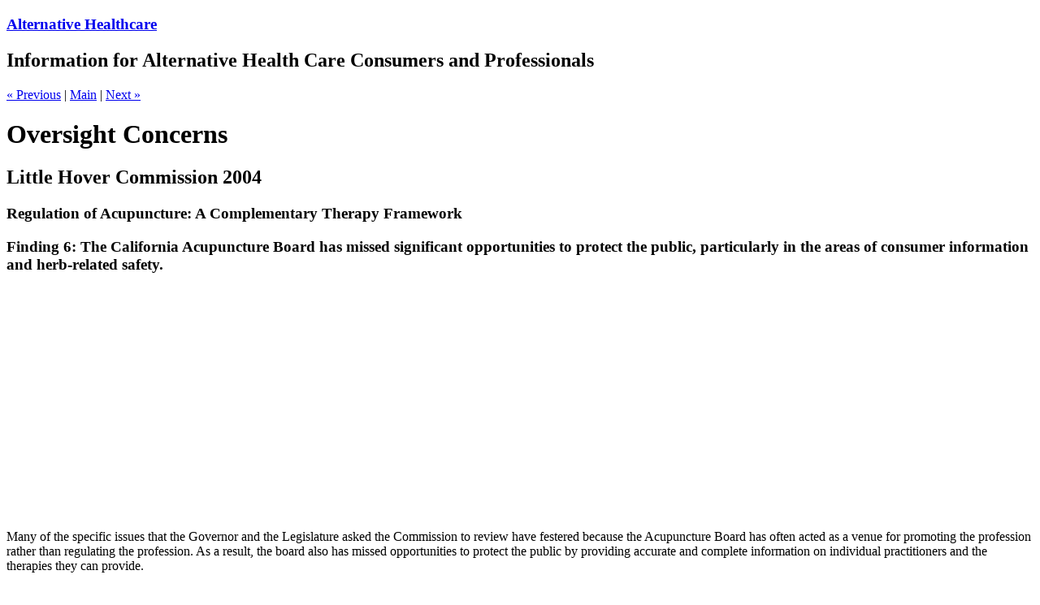

--- FILE ---
content_type: text/html; charset=UTF-8
request_url: http://alternative-healthcare.com/acupuncture/acupuncture_in_california/little_hover_commission_2004/oversight-concerns.html
body_size: 27333
content:
<!DOCTYPE html PUBLIC "-//W3C//DTD XHTML 1.0 Transitional//EN"
   "https://www.w3.org/TR/xhtml1/DTD/xhtml1-transitional.dtd">
<html xmlns="https://www.w3.org/1999/xhtml" id="sixapart-standard">
<head>
   <meta http-equiv="Content-Type" content="text/html; charset=UTF-8" />
   <meta name="generator" content="Movable Type 5.2.2" />
   
   <link rel="stylesheet" href="https://alternative-healthcare.com/styles-site.css" type="text/css" />
                              <link rel="alternate" type="application/atom+xml" title="Atom" href="https://alternative-healthcare.com/atom.xml" />
   <link rel="alternate" type="application/rss+xml" title="RSS 2.0" href="https://alternative-healthcare.com/index.xml" />
   
   <title>Oversight Concerns</title>
   <script type="text/javascript" src="https://alternative-healthcare.com/default.js"></script>
   
   <link rel="EditURI" type="application/rsd+xml" title="RSD" href="https://alternative-healthcare.com/rsd.xml" />
   
   
</head>
<body class="layout-two-column-right">
   <div id="container">
      <div id="container-inner" class="pkg">
      
         <div id="banner">
            <div id="banner-inner" class="pkg">
               <h3 id="banner-header"><a href="https://alternative-healthcare.com/" accesskey="1">Alternative Healthcare</a></h3>
               <h2 id="banner-description">Information for Alternative Health Care Consumers and Professionals</h2>
            </div>
         </div>
         
         <div id="pagebody">
            <div id="pagebody-inner" class="pkg">
               <div id="alpha">
                  <div id="alpha-inner" class="pkg">
    
                    <p class="content-nav">
                        <a href="https://alternative-healthcare.com/acupuncture/acupuncture_in_california/little_hover_commission_2004/accurate-public-information.html">&laquo; Previous</a> |
                        <a href="https://alternative-healthcare.com/">Main</a>
                        | <a href="https://alternative-healthcare.com/acupuncture/acupuncture_in_california/little_hover_commission_2004/school-accreditation-practices-summary-and-recommendation.html">Next &raquo;</a>
                     </p>

                     <a id="a000548"></a>
                     <div class="entry" id="entry-548">
                        <h1 class="entry-header">Oversight Concerns</h1>
                        <h2 class="entry-subheader">Little Hover Commission 2004</h2>
                        <div class="entry-content">
                           <div class="entry-body">
                              <h3>Regulation of Acupuncture: A Complementary Therapy Framework</h3>

		<h3>Finding 6: The California Acupuncture Board has missed significant opportunities to protect the public, particularly in the areas of consumer information and herb-related safety.</h3>

                           </div>
                           <div class="entry-advertisement">
                              <script type="text/javascript"><!--
google_ad_client = "pub-4419463466313978";
google_alternate_ad_url = "https://alternative-healthcare.com/alternative_336x280.html";
google_ad_width = 336;
google_ad_height = 280;
google_ad_format = "336x280_as";
google_ad_type = "text";
google_ad_channel ="";
google_color_border = "FFFFFF";
google_color_bg = "FFFFFF";
google_color_link = "666666";
google_color_url = "666666";
google_color_text = "666666";
//--></script>
<script type="text/javascript"
  src="https://pagead2.googlesyndication.com/pagead/show_ads.js">
</script>
                           </div>
                           <div id="more" class="entry-more">
                              		<p>Many of the specific issues that the Governor and the Legislature asked the Commission to review have festered because the Acupuncture Board has often acted as a venue for promoting the profession rather than regulating the profession. As a result, the board also has missed opportunities to protect the public by providing accurate and complete information on individual practitioners and the therapies they can provide.</p>
		<p>The board also has not adequately incorporated emerging scientific evidence into board  policies,  regulations  and  public communications.</p>

                              
                                 <div id="attribution"><a rel="nofollow" target="_blank" href="https://www.lhc.ca.gov/lhcdir/175/report175.pdf">Source: California State Little Hover Commission,<br/><i>Regulation of Acupuncture: A Complementary Therapy Framework</i>, September 2004</a></div>
                              

                           </div>
                        </div>
                        <p class="entry-footer">
                           <a class="permalink" href="https://alternative-healthcare.com/acupuncture/acupuncture_in_california/little_hover_commission_2004/oversight-concerns.html">Permalink</a>
                        </p>
                     </div>

                     

                     

                  </div>
               </div>
               
               <div id="beta">
                  <div id="beta-inner" class="pkg">

                      <div class="module-archives module">
                        <h2 class="module-header">Advertising</h2>
                        <div class="module-content">
                           <script type="text/javascript"><!--
google_ad_client = "pub-4419463466313978";
google_alternate_ad_url = "https://alternative-healthcare.com/alternative_250x250.html";
google_ad_width = 250;
google_ad_height = 250;
google_ad_format = "250x250_as";
google_ad_type = "text";
google_ad_channel ="";
google_color_border = "dae0e6";
google_color_bg = "dae0e6";
google_color_link = "666666";
google_color_url = "666666";
google_color_text = "666666";
//--></script>
<script type="text/javascript"
  src="https://pagead2.googlesyndication.com/pagead/show_ads.js">
</script>
                        </div>
                     </div>
                     
                     <div class="module-categories module">
                        <h2 class="module-header">Categories</h2>
                        <div class="module-content">
                        
                        <ul class="module-list">
                           
                           <li class="module-list-item">Acupuncture
                           
                              
                        <ul class="module-list">
                           
                           <li class="module-list-item">Acupuncture in California
                           
                              
                        <ul class="module-list">
                           
                           <li class="module-list-item"><a href="https://alternative-healthcare.com/acupuncture/acupuncture_in_california/california_acupuncture_board/">California Acupuncture Board</a>
                           
                           
                              
                           </li>
                        
                        
                        
                           
                           <li class="module-list-item"><a href="https://alternative-healthcare.com/acupuncture/acupuncture_in_california/california_acupuncture_laws/">California Acupuncture Laws</a>
                           
                           
                              
                           </li>
                        
                        
                        
                           
                           <li class="module-list-item"><a href="https://alternative-healthcare.com/acupuncture/acupuncture_in_california/california_acupuncture_regulations/">California Acupuncture Regulations</a>
                           
                           
                              
                           </li>
                        
                        
                        
                           
                           <li class="module-list-item"><a href="https://alternative-healthcare.com/acupuncture/acupuncture_in_california/consumers_guide_to_acupuncture_and_oriental_medicine/">Consumers Guide to Acupuncture and Oriental Medicine</a>
                           
                           
                              
                           </li>
                        
                        
                        
                           
                           <li class="module-list-item"><a href="https://alternative-healthcare.com/acupuncture/acupuncture_in_california/little_hover_commission_2004/">Little Hover Commission 2004</a>
                           
                           
                              
                           </li>
                        </ul>
                        
                           </li>
                        </ul>
                        
                           </li>
                        </ul>
                        
                        </div>
                     </div>
                     
                     
                      <div class="module-archives module">
                        <h2 class="module-header">Links</h2>
                        <div class="module-content">
                           <script type="text/javascript"><!--
google_ad_client = "pub-4419463466313978";
google_alternate_ad_url="https://alternative-healthcare.com/rsslinkunit";
google_ad_width = 200;
google_ad_height = 90;
google_ad_format = "200x90_0ads_al";
google_ad_channel ="";
google_color_border = "dae0e6";
google_color_bg = "dae0e6";
google_color_link = "666666";
google_color_url = "666666";
google_color_text = "666666";
//--></script>
<script type="text/javascript"
  src="https://pagead2.googlesyndication.com/pagead/show_ads.js">
</script>
                        </div>
                     </div>
                     
                     <div class="module-archives module">
                        <h2 class="module-header">Also On This Topic</h2>
                        <div class="module-content">
                           <ul class="module-list">
                           
                              <li class="module-list-item"><a href="https://alternative-healthcare.com/acupuncture/acupuncture_in_california/little_hover_commission_2004/little-hoover-commission-september-30-2004.html">LITTLE HOOVER COMMISSION - September 30, 2004</a></li>
                           
                              <li class="module-list-item"><a href="https://alternative-healthcare.com/acupuncture/acupuncture_in_california/little_hover_commission_2004/executive-summary-underlying-tensions.html">Executive Summary - Underlying Tensions</a></li>
                           
                              <li class="module-list-item"><a href="https://alternative-healthcare.com/acupuncture/acupuncture_in_california/little_hover_commission_2004/executive-summary-to-protect-consumers.html">Executive Summary - To Protect Consumers</a></li>
                           
                              <li class="module-list-item"><a href="https://alternative-healthcare.com/acupuncture/acupuncture_in_california/little_hover_commission_2004/finding-and-recommendation-1.html">Finding and Recommendation 1</a></li>
                           
                              <li class="module-list-item"><a href="https://alternative-healthcare.com/acupuncture/acupuncture_in_california/little_hover_commission_2004/finding-and-recommendation-2.html">Finding and Recommendation 2</a></li>
                           
                              <li class="module-list-item"><a href="https://alternative-healthcare.com/acupuncture/acupuncture_in_california/little_hover_commission_2004/finding-and-recommendation-3.html">Finding and Recommendation 3</a></li>
                           
                              <li class="module-list-item"><a href="https://alternative-healthcare.com/acupuncture/acupuncture_in_california/little_hover_commission_2004/finding-and-recommendation-4.html">Finding and Recommendation 4</a></li>
                           
                              <li class="module-list-item"><a href="https://alternative-healthcare.com/acupuncture/acupuncture_in_california/little_hover_commission_2004/finding-and-recommendation-5.html">Finding and Recommendation 5</a></li>
                           
                              <li class="module-list-item"><a href="https://alternative-healthcare.com/acupuncture/acupuncture_in_california/little_hover_commission_2004/finding-and-recommendation-6.html">Finding and Recommendation 6</a></li>
                           
                              <li class="module-list-item"><a href="https://alternative-healthcare.com/acupuncture/acupuncture_in_california/little_hover_commission_2004/introduction.html">Introduction</a></li>
                           
                              <li class="module-list-item"><a href="https://alternative-healthcare.com/acupuncture/acupuncture_in_california/little_hover_commission_2004/background.html">Background</a></li>
                           
                              <li class="module-list-item"><a href="https://alternative-healthcare.com/acupuncture/acupuncture_in_california/little_hover_commission_2004/acupuncture-in-the-united-states.html">Acupuncture in the United States</a></li>
                           
                              <li class="module-list-item"><a href="https://alternative-healthcare.com/acupuncture/acupuncture_in_california/little_hover_commission_2004/legalization-licensure-and-education-in-california.html">Legalization, Licensure and Education in California</a></li>
                           
                              <li class="module-list-item"><a href="https://alternative-healthcare.com/acupuncture/acupuncture_in_california/little_hover_commission_2004/context-for-policy-making-in-california.html">Context for Policy-making in California</a></li>
                           
                              <li class="module-list-item"><a href="https://alternative-healthcare.com/acupuncture/acupuncture_in_california/little_hover_commission_2004/conditions-vs-modalities-of-treatment.html">Conditions vs. Modalities of Treatment</a></li>
                           
                              <li class="module-list-item"><a href="https://alternative-healthcare.com/acupuncture/acupuncture_in_california/little_hover_commission_2004/cancer-treatment.html">Cancer Treatment</a></li>
                           
                              <li class="module-list-item"><a href="https://alternative-healthcare.com/acupuncture/acupuncture_in_california/little_hover_commission_2004/scope-of-practice.html">Scope of Practice</a></li>
                           
                              <li class="module-list-item"><a href="https://alternative-healthcare.com/acupuncture/acupuncture_in_california/little_hover_commission_2004/the-move-to-direct-access.html">The Move to Direct Access</a></li>
                           
                              <li class="module-list-item"><a href="https://alternative-healthcare.com/acupuncture/acupuncture_in_california/little_hover_commission_2004/the-debate-over-diagnosis.html">The Debate Over Diagnosis</a></li>
                           
                              <li class="module-list-item"><a href="https://alternative-healthcare.com/acupuncture/acupuncture_in_california/little_hover_commission_2004/and-which-diagnosis.html">And Which Diagnosis?</a></li>
                           
                              <li class="module-list-item"><a href="https://alternative-healthcare.com/acupuncture/acupuncture_in_california/little_hover_commission_2004/unraveling-the-confusion.html">Unraveling the Confusion</a></li>
                           
                              <li class="module-list-item"><a href="https://alternative-healthcare.com/acupuncture/acupuncture_in_california/little_hover_commission_2004/scope-of-practice-summary-and-recommendation.html">Scope of Practice: Summary and Recommendation</a></li>
                           
                              <li class="module-list-item"><a href="https://alternative-healthcare.com/acupuncture/acupuncture_in_california/little_hover_commission_2004/education.html">Education</a></li>
                           
                              <li class="module-list-item"><a href="https://alternative-healthcare.com/acupuncture/acupuncture_in_california/little_hover_commission_2004/a-steady-increase-in-educational-requirements.html">A Steady Increase in Educational Requirements</a></li>
                           
                              <li class="module-list-item"><a href="https://alternative-healthcare.com/acupuncture/acupuncture_in_california/little_hover_commission_2004/arguments-for-going-beyond-3000-hours.html">Arguments For Going Beyond 3,000 Hours</a></li>
                           
                              <li class="module-list-item"><a href="https://alternative-healthcare.com/acupuncture/acupuncture_in_california/little_hover_commission_2004/arguments-against-increasing-hours.html">Arguments Against Increasing Hours</a></li>
                           
                              <li class="module-list-item"><a href="https://alternative-healthcare.com/acupuncture/acupuncture_in_california/little_hover_commission_2004/implementation-concerns.html">Implementation Concerns</a></li>
                           
                              <li class="module-list-item"><a href="https://alternative-healthcare.com/acupuncture/acupuncture_in_california/little_hover_commission_2004/implementation-opportunities.html">Implementation Opportunities</a></li>
                           
                              <li class="module-list-item"><a href="https://alternative-healthcare.com/acupuncture/acupuncture_in_california/little_hover_commission_2004/perspectives-from-other-health-professions-and-nations.html">Perspectives from Other Health Professions and Nations</a></li>
                           
                              <li class="module-list-item"><a href="https://alternative-healthcare.com/acupuncture/acupuncture_in_california/little_hover_commission_2004/education-summary-and-recommendation.html">Education: Summary and Recommendation</a></li>
                           
                              <li class="module-list-item"><a href="https://alternative-healthcare.com/acupuncture/acupuncture_in_california/little_hover_commission_2004/continuing-education.html">Continuing Education</a></li>
                           
                              <li class="module-list-item"><a href="https://alternative-healthcare.com/acupuncture/acupuncture_in_california/little_hover_commission_2004/raising-the-standards-for-all.html">Raising the Standards for All</a></li>
                           
                              <li class="module-list-item"><a href="https://alternative-healthcare.com/acupuncture/acupuncture_in_california/little_hover_commission_2004/concerns-about-continuing-education.html">Concerns About Continuing Education</a></li>
                           
                              <li class="module-list-item"><a href="https://alternative-healthcare.com/acupuncture/acupuncture_in_california/little_hover_commission_2004/continuing-education-summary-and-recommendation.html">Continuing Education: Summary and Recommendation</a></li>
                           
                              <li class="module-list-item"><a href="https://alternative-healthcare.com/acupuncture/acupuncture_in_california/little_hover_commission_2004/examination.html">Examination</a></li>
                           
                              <li class="module-list-item"><a href="https://alternative-healthcare.com/acupuncture/acupuncture_in_california/little_hover_commission_2004/international-and-american-examination-in-context.html">International and American Examination in Context</a></li>
                           
                              <li class="module-list-item"><a href="https://alternative-healthcare.com/acupuncture/acupuncture_in_california/little_hover_commission_2004/policy-considerations.html">Policy Considerations</a></li>
                           
                              <li class="module-list-item"><a href="https://alternative-healthcare.com/acupuncture/acupuncture_in_california/little_hover_commission_2004/test-analysis.html">Test Analysis</a></li>
                           
                              <li class="module-list-item"><a href="https://alternative-healthcare.com/acupuncture/acupuncture_in_california/little_hover_commission_2004/good-tests-but-room-for-improvement.html">Good Tests, But Room For Improvement</a></li>
                           
                              <li class="module-list-item"><a href="https://alternative-healthcare.com/acupuncture/acupuncture_in_california/little_hover_commission_2004/refinement-approaches.html">Refinement Approaches</a></li>
                           
                              <li class="module-list-item"><a href="https://alternative-healthcare.com/acupuncture/acupuncture_in_california/little_hover_commission_2004/examination-summary-and-recommendation.html">Examination: Summary and Recommendation</a></li>
                           
                              <li class="module-list-item"><a href="https://alternative-healthcare.com/acupuncture/acupuncture_in_california/little_hover_commission_2004/school-accreditation-practices.html">School Accreditation Practices</a></li>
                           
                              <li class="module-list-item"><a href="https://alternative-healthcare.com/acupuncture/acupuncture_in_california/little_hover_commission_2004/the-value-of-accreditation.html">The Value of Accreditation</a></li>
                           
                              <li class="module-list-item"><a href="https://alternative-healthcare.com/acupuncture/acupuncture_in_california/little_hover_commission_2004/comparing-acaom-and-californias-approvals.html">Comparing ACAOM and California's Approvals</a></li>
                           
                              <li class="module-list-item"><a href="https://alternative-healthcare.com/acupuncture/acupuncture_in_california/little_hover_commission_2004/education-standards.html">Education Standards</a></li>
                           
                              <li class="module-list-item"><a href="https://alternative-healthcare.com/acupuncture/acupuncture_in_california/little_hover_commission_2004/which-process-best-ensures-quality.html">Which Process Best Ensures Quality?</a></li>
                           
                              <li class="module-list-item"><a href="https://alternative-healthcare.com/acupuncture/acupuncture_in_california/little_hover_commission_2004/can-california-rely-on-acaom-and-control-standards.html">Can California Rely on ACAOM and Control Standards?</a></li>
                           
                              <li class="module-list-item"><a href="https://alternative-healthcare.com/acupuncture/acupuncture_in_california/little_hover_commission_2004/should-costs-matter.html">Should Costs Matter?</a></li>
                           
                              <li class="module-list-item"><a href="https://alternative-healthcare.com/acupuncture/acupuncture_in_california/little_hover_commission_2004/school-accreditation-practices-summary-and-recommendation.html">School Accreditation Practices: Summary and Recommendation</a></li>
                           
                              <li class="module-list-item"><a href="https://alternative-healthcare.com/acupuncture/acupuncture_in_california/little_hover_commission_2004/oversight-concerns.html">Oversight Concerns</a></li>
                           
                              <li class="module-list-item"><a href="https://alternative-healthcare.com/acupuncture/acupuncture_in_california/little_hover_commission_2004/accurate-public-information.html">Accurate Public Information</a></li>
                           
                              <li class="module-list-item"><a href="https://alternative-healthcare.com/acupuncture/acupuncture_in_california/little_hover_commission_2004/disease-protection.html">Disease Protection</a></li>
                           
                              <li class="module-list-item"><a href="https://alternative-healthcare.com/acupuncture/acupuncture_in_california/little_hover_commission_2004/herb-safety.html">Herb Safety</a></li>
                           
                              <li class="module-list-item"><a href="https://alternative-healthcare.com/acupuncture/acupuncture_in_california/little_hover_commission_2004/board-structure.html">Board Structure</a></li>
                           
                              <li class="module-list-item"><a href="https://alternative-healthcare.com/acupuncture/acupuncture_in_california/little_hover_commission_2004/oversight-concerns-recommendation.html">Oversight Concerns: Recommendation</a></li>
                           
                              <li class="module-list-item"><a href="https://alternative-healthcare.com/acupuncture/acupuncture_in_california/little_hover_commission_2004/conclusion.html">Conclusion</a></li>
                           
                              <li class="module-list-item"><a href="https://alternative-healthcare.com/acupuncture/acupuncture_in_california/little_hover_commission_2004/notes.html">Notes</a></li>
                           
                           </ul>
                        </div>
                     </div>

                    <div class="module-search module">
                        <h2 class="module-header">Search</h2>
                        <div class="module-content">
                           <form method="get" action="https://alternative-healthcare.com/MT/mt-search.cgi">
                              <input type="hidden" name="IncludeBlogs" value="7" />
                              <label for="search" accesskey="4">Search this site:</label><br />
                              <input id="search" name="search" size="20" />
                              <input type="submit" value="Search" />
                           </form>
                        </div>
                     </div>
                     
                     <div class="module-syndicate module">
                        <div class="module-content">
                           <a href="https://alternative-healthcare.com/atom.xml">Subscribe to Alternative-Healthcare.com feed</a>
                        </div>
                     </div>
                     
                     
                     
                     <div class="module-archives module">
                        <div class="module-content">
                           Managed Hosting by <a href="https://www.bluecliffhosting.com/">BlueCliffHosting.com</a>
                        </div>
                     </div>
                  </div>
               </div>
            </div>
         </div>
      </div>
   </div>
</body>
</html>


--- FILE ---
content_type: text/html; charset=utf-8
request_url: https://www.google.com/recaptcha/api2/aframe
body_size: 269
content:
<!DOCTYPE HTML><html><head><meta http-equiv="content-type" content="text/html; charset=UTF-8"></head><body><script nonce="Oh2BKQnBWKKJ2GZyCiDdpA">/** Anti-fraud and anti-abuse applications only. See google.com/recaptcha */ try{var clients={'sodar':'https://pagead2.googlesyndication.com/pagead/sodar?'};window.addEventListener("message",function(a){try{if(a.source===window.parent){var b=JSON.parse(a.data);var c=clients[b['id']];if(c){var d=document.createElement('img');d.src=c+b['params']+'&rc='+(localStorage.getItem("rc::a")?sessionStorage.getItem("rc::b"):"");window.document.body.appendChild(d);sessionStorage.setItem("rc::e",parseInt(sessionStorage.getItem("rc::e")||0)+1);localStorage.setItem("rc::h",'1769682309075');}}}catch(b){}});window.parent.postMessage("_grecaptcha_ready", "*");}catch(b){}</script></body></html>